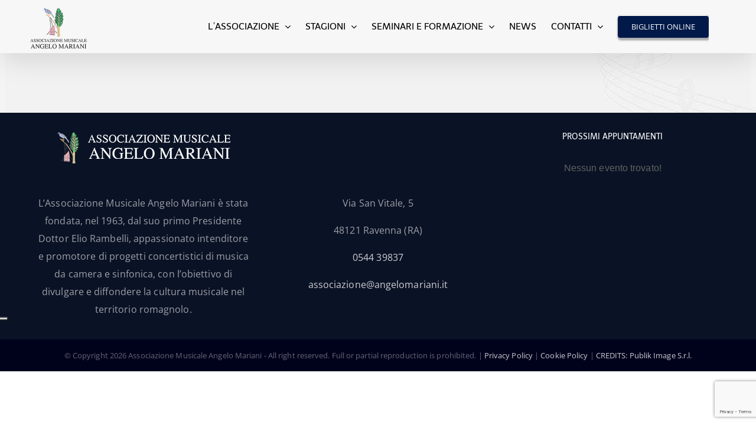

--- FILE ---
content_type: text/html; charset=utf-8
request_url: https://www.google.com/recaptcha/api2/anchor?ar=1&k=6LcN4SYjAAAAACJRHFILFfikHN2fVjSgXoLKDf-g&co=aHR0cHM6Ly9hbmdlbG9tYXJpYW5pLm9yZzo0NDM.&hl=en&v=PoyoqOPhxBO7pBk68S4YbpHZ&size=invisible&anchor-ms=20000&execute-ms=30000&cb=8pdstjh41kii
body_size: 49654
content:
<!DOCTYPE HTML><html dir="ltr" lang="en"><head><meta http-equiv="Content-Type" content="text/html; charset=UTF-8">
<meta http-equiv="X-UA-Compatible" content="IE=edge">
<title>reCAPTCHA</title>
<style type="text/css">
/* cyrillic-ext */
@font-face {
  font-family: 'Roboto';
  font-style: normal;
  font-weight: 400;
  font-stretch: 100%;
  src: url(//fonts.gstatic.com/s/roboto/v48/KFO7CnqEu92Fr1ME7kSn66aGLdTylUAMa3GUBHMdazTgWw.woff2) format('woff2');
  unicode-range: U+0460-052F, U+1C80-1C8A, U+20B4, U+2DE0-2DFF, U+A640-A69F, U+FE2E-FE2F;
}
/* cyrillic */
@font-face {
  font-family: 'Roboto';
  font-style: normal;
  font-weight: 400;
  font-stretch: 100%;
  src: url(//fonts.gstatic.com/s/roboto/v48/KFO7CnqEu92Fr1ME7kSn66aGLdTylUAMa3iUBHMdazTgWw.woff2) format('woff2');
  unicode-range: U+0301, U+0400-045F, U+0490-0491, U+04B0-04B1, U+2116;
}
/* greek-ext */
@font-face {
  font-family: 'Roboto';
  font-style: normal;
  font-weight: 400;
  font-stretch: 100%;
  src: url(//fonts.gstatic.com/s/roboto/v48/KFO7CnqEu92Fr1ME7kSn66aGLdTylUAMa3CUBHMdazTgWw.woff2) format('woff2');
  unicode-range: U+1F00-1FFF;
}
/* greek */
@font-face {
  font-family: 'Roboto';
  font-style: normal;
  font-weight: 400;
  font-stretch: 100%;
  src: url(//fonts.gstatic.com/s/roboto/v48/KFO7CnqEu92Fr1ME7kSn66aGLdTylUAMa3-UBHMdazTgWw.woff2) format('woff2');
  unicode-range: U+0370-0377, U+037A-037F, U+0384-038A, U+038C, U+038E-03A1, U+03A3-03FF;
}
/* math */
@font-face {
  font-family: 'Roboto';
  font-style: normal;
  font-weight: 400;
  font-stretch: 100%;
  src: url(//fonts.gstatic.com/s/roboto/v48/KFO7CnqEu92Fr1ME7kSn66aGLdTylUAMawCUBHMdazTgWw.woff2) format('woff2');
  unicode-range: U+0302-0303, U+0305, U+0307-0308, U+0310, U+0312, U+0315, U+031A, U+0326-0327, U+032C, U+032F-0330, U+0332-0333, U+0338, U+033A, U+0346, U+034D, U+0391-03A1, U+03A3-03A9, U+03B1-03C9, U+03D1, U+03D5-03D6, U+03F0-03F1, U+03F4-03F5, U+2016-2017, U+2034-2038, U+203C, U+2040, U+2043, U+2047, U+2050, U+2057, U+205F, U+2070-2071, U+2074-208E, U+2090-209C, U+20D0-20DC, U+20E1, U+20E5-20EF, U+2100-2112, U+2114-2115, U+2117-2121, U+2123-214F, U+2190, U+2192, U+2194-21AE, U+21B0-21E5, U+21F1-21F2, U+21F4-2211, U+2213-2214, U+2216-22FF, U+2308-230B, U+2310, U+2319, U+231C-2321, U+2336-237A, U+237C, U+2395, U+239B-23B7, U+23D0, U+23DC-23E1, U+2474-2475, U+25AF, U+25B3, U+25B7, U+25BD, U+25C1, U+25CA, U+25CC, U+25FB, U+266D-266F, U+27C0-27FF, U+2900-2AFF, U+2B0E-2B11, U+2B30-2B4C, U+2BFE, U+3030, U+FF5B, U+FF5D, U+1D400-1D7FF, U+1EE00-1EEFF;
}
/* symbols */
@font-face {
  font-family: 'Roboto';
  font-style: normal;
  font-weight: 400;
  font-stretch: 100%;
  src: url(//fonts.gstatic.com/s/roboto/v48/KFO7CnqEu92Fr1ME7kSn66aGLdTylUAMaxKUBHMdazTgWw.woff2) format('woff2');
  unicode-range: U+0001-000C, U+000E-001F, U+007F-009F, U+20DD-20E0, U+20E2-20E4, U+2150-218F, U+2190, U+2192, U+2194-2199, U+21AF, U+21E6-21F0, U+21F3, U+2218-2219, U+2299, U+22C4-22C6, U+2300-243F, U+2440-244A, U+2460-24FF, U+25A0-27BF, U+2800-28FF, U+2921-2922, U+2981, U+29BF, U+29EB, U+2B00-2BFF, U+4DC0-4DFF, U+FFF9-FFFB, U+10140-1018E, U+10190-1019C, U+101A0, U+101D0-101FD, U+102E0-102FB, U+10E60-10E7E, U+1D2C0-1D2D3, U+1D2E0-1D37F, U+1F000-1F0FF, U+1F100-1F1AD, U+1F1E6-1F1FF, U+1F30D-1F30F, U+1F315, U+1F31C, U+1F31E, U+1F320-1F32C, U+1F336, U+1F378, U+1F37D, U+1F382, U+1F393-1F39F, U+1F3A7-1F3A8, U+1F3AC-1F3AF, U+1F3C2, U+1F3C4-1F3C6, U+1F3CA-1F3CE, U+1F3D4-1F3E0, U+1F3ED, U+1F3F1-1F3F3, U+1F3F5-1F3F7, U+1F408, U+1F415, U+1F41F, U+1F426, U+1F43F, U+1F441-1F442, U+1F444, U+1F446-1F449, U+1F44C-1F44E, U+1F453, U+1F46A, U+1F47D, U+1F4A3, U+1F4B0, U+1F4B3, U+1F4B9, U+1F4BB, U+1F4BF, U+1F4C8-1F4CB, U+1F4D6, U+1F4DA, U+1F4DF, U+1F4E3-1F4E6, U+1F4EA-1F4ED, U+1F4F7, U+1F4F9-1F4FB, U+1F4FD-1F4FE, U+1F503, U+1F507-1F50B, U+1F50D, U+1F512-1F513, U+1F53E-1F54A, U+1F54F-1F5FA, U+1F610, U+1F650-1F67F, U+1F687, U+1F68D, U+1F691, U+1F694, U+1F698, U+1F6AD, U+1F6B2, U+1F6B9-1F6BA, U+1F6BC, U+1F6C6-1F6CF, U+1F6D3-1F6D7, U+1F6E0-1F6EA, U+1F6F0-1F6F3, U+1F6F7-1F6FC, U+1F700-1F7FF, U+1F800-1F80B, U+1F810-1F847, U+1F850-1F859, U+1F860-1F887, U+1F890-1F8AD, U+1F8B0-1F8BB, U+1F8C0-1F8C1, U+1F900-1F90B, U+1F93B, U+1F946, U+1F984, U+1F996, U+1F9E9, U+1FA00-1FA6F, U+1FA70-1FA7C, U+1FA80-1FA89, U+1FA8F-1FAC6, U+1FACE-1FADC, U+1FADF-1FAE9, U+1FAF0-1FAF8, U+1FB00-1FBFF;
}
/* vietnamese */
@font-face {
  font-family: 'Roboto';
  font-style: normal;
  font-weight: 400;
  font-stretch: 100%;
  src: url(//fonts.gstatic.com/s/roboto/v48/KFO7CnqEu92Fr1ME7kSn66aGLdTylUAMa3OUBHMdazTgWw.woff2) format('woff2');
  unicode-range: U+0102-0103, U+0110-0111, U+0128-0129, U+0168-0169, U+01A0-01A1, U+01AF-01B0, U+0300-0301, U+0303-0304, U+0308-0309, U+0323, U+0329, U+1EA0-1EF9, U+20AB;
}
/* latin-ext */
@font-face {
  font-family: 'Roboto';
  font-style: normal;
  font-weight: 400;
  font-stretch: 100%;
  src: url(//fonts.gstatic.com/s/roboto/v48/KFO7CnqEu92Fr1ME7kSn66aGLdTylUAMa3KUBHMdazTgWw.woff2) format('woff2');
  unicode-range: U+0100-02BA, U+02BD-02C5, U+02C7-02CC, U+02CE-02D7, U+02DD-02FF, U+0304, U+0308, U+0329, U+1D00-1DBF, U+1E00-1E9F, U+1EF2-1EFF, U+2020, U+20A0-20AB, U+20AD-20C0, U+2113, U+2C60-2C7F, U+A720-A7FF;
}
/* latin */
@font-face {
  font-family: 'Roboto';
  font-style: normal;
  font-weight: 400;
  font-stretch: 100%;
  src: url(//fonts.gstatic.com/s/roboto/v48/KFO7CnqEu92Fr1ME7kSn66aGLdTylUAMa3yUBHMdazQ.woff2) format('woff2');
  unicode-range: U+0000-00FF, U+0131, U+0152-0153, U+02BB-02BC, U+02C6, U+02DA, U+02DC, U+0304, U+0308, U+0329, U+2000-206F, U+20AC, U+2122, U+2191, U+2193, U+2212, U+2215, U+FEFF, U+FFFD;
}
/* cyrillic-ext */
@font-face {
  font-family: 'Roboto';
  font-style: normal;
  font-weight: 500;
  font-stretch: 100%;
  src: url(//fonts.gstatic.com/s/roboto/v48/KFO7CnqEu92Fr1ME7kSn66aGLdTylUAMa3GUBHMdazTgWw.woff2) format('woff2');
  unicode-range: U+0460-052F, U+1C80-1C8A, U+20B4, U+2DE0-2DFF, U+A640-A69F, U+FE2E-FE2F;
}
/* cyrillic */
@font-face {
  font-family: 'Roboto';
  font-style: normal;
  font-weight: 500;
  font-stretch: 100%;
  src: url(//fonts.gstatic.com/s/roboto/v48/KFO7CnqEu92Fr1ME7kSn66aGLdTylUAMa3iUBHMdazTgWw.woff2) format('woff2');
  unicode-range: U+0301, U+0400-045F, U+0490-0491, U+04B0-04B1, U+2116;
}
/* greek-ext */
@font-face {
  font-family: 'Roboto';
  font-style: normal;
  font-weight: 500;
  font-stretch: 100%;
  src: url(//fonts.gstatic.com/s/roboto/v48/KFO7CnqEu92Fr1ME7kSn66aGLdTylUAMa3CUBHMdazTgWw.woff2) format('woff2');
  unicode-range: U+1F00-1FFF;
}
/* greek */
@font-face {
  font-family: 'Roboto';
  font-style: normal;
  font-weight: 500;
  font-stretch: 100%;
  src: url(//fonts.gstatic.com/s/roboto/v48/KFO7CnqEu92Fr1ME7kSn66aGLdTylUAMa3-UBHMdazTgWw.woff2) format('woff2');
  unicode-range: U+0370-0377, U+037A-037F, U+0384-038A, U+038C, U+038E-03A1, U+03A3-03FF;
}
/* math */
@font-face {
  font-family: 'Roboto';
  font-style: normal;
  font-weight: 500;
  font-stretch: 100%;
  src: url(//fonts.gstatic.com/s/roboto/v48/KFO7CnqEu92Fr1ME7kSn66aGLdTylUAMawCUBHMdazTgWw.woff2) format('woff2');
  unicode-range: U+0302-0303, U+0305, U+0307-0308, U+0310, U+0312, U+0315, U+031A, U+0326-0327, U+032C, U+032F-0330, U+0332-0333, U+0338, U+033A, U+0346, U+034D, U+0391-03A1, U+03A3-03A9, U+03B1-03C9, U+03D1, U+03D5-03D6, U+03F0-03F1, U+03F4-03F5, U+2016-2017, U+2034-2038, U+203C, U+2040, U+2043, U+2047, U+2050, U+2057, U+205F, U+2070-2071, U+2074-208E, U+2090-209C, U+20D0-20DC, U+20E1, U+20E5-20EF, U+2100-2112, U+2114-2115, U+2117-2121, U+2123-214F, U+2190, U+2192, U+2194-21AE, U+21B0-21E5, U+21F1-21F2, U+21F4-2211, U+2213-2214, U+2216-22FF, U+2308-230B, U+2310, U+2319, U+231C-2321, U+2336-237A, U+237C, U+2395, U+239B-23B7, U+23D0, U+23DC-23E1, U+2474-2475, U+25AF, U+25B3, U+25B7, U+25BD, U+25C1, U+25CA, U+25CC, U+25FB, U+266D-266F, U+27C0-27FF, U+2900-2AFF, U+2B0E-2B11, U+2B30-2B4C, U+2BFE, U+3030, U+FF5B, U+FF5D, U+1D400-1D7FF, U+1EE00-1EEFF;
}
/* symbols */
@font-face {
  font-family: 'Roboto';
  font-style: normal;
  font-weight: 500;
  font-stretch: 100%;
  src: url(//fonts.gstatic.com/s/roboto/v48/KFO7CnqEu92Fr1ME7kSn66aGLdTylUAMaxKUBHMdazTgWw.woff2) format('woff2');
  unicode-range: U+0001-000C, U+000E-001F, U+007F-009F, U+20DD-20E0, U+20E2-20E4, U+2150-218F, U+2190, U+2192, U+2194-2199, U+21AF, U+21E6-21F0, U+21F3, U+2218-2219, U+2299, U+22C4-22C6, U+2300-243F, U+2440-244A, U+2460-24FF, U+25A0-27BF, U+2800-28FF, U+2921-2922, U+2981, U+29BF, U+29EB, U+2B00-2BFF, U+4DC0-4DFF, U+FFF9-FFFB, U+10140-1018E, U+10190-1019C, U+101A0, U+101D0-101FD, U+102E0-102FB, U+10E60-10E7E, U+1D2C0-1D2D3, U+1D2E0-1D37F, U+1F000-1F0FF, U+1F100-1F1AD, U+1F1E6-1F1FF, U+1F30D-1F30F, U+1F315, U+1F31C, U+1F31E, U+1F320-1F32C, U+1F336, U+1F378, U+1F37D, U+1F382, U+1F393-1F39F, U+1F3A7-1F3A8, U+1F3AC-1F3AF, U+1F3C2, U+1F3C4-1F3C6, U+1F3CA-1F3CE, U+1F3D4-1F3E0, U+1F3ED, U+1F3F1-1F3F3, U+1F3F5-1F3F7, U+1F408, U+1F415, U+1F41F, U+1F426, U+1F43F, U+1F441-1F442, U+1F444, U+1F446-1F449, U+1F44C-1F44E, U+1F453, U+1F46A, U+1F47D, U+1F4A3, U+1F4B0, U+1F4B3, U+1F4B9, U+1F4BB, U+1F4BF, U+1F4C8-1F4CB, U+1F4D6, U+1F4DA, U+1F4DF, U+1F4E3-1F4E6, U+1F4EA-1F4ED, U+1F4F7, U+1F4F9-1F4FB, U+1F4FD-1F4FE, U+1F503, U+1F507-1F50B, U+1F50D, U+1F512-1F513, U+1F53E-1F54A, U+1F54F-1F5FA, U+1F610, U+1F650-1F67F, U+1F687, U+1F68D, U+1F691, U+1F694, U+1F698, U+1F6AD, U+1F6B2, U+1F6B9-1F6BA, U+1F6BC, U+1F6C6-1F6CF, U+1F6D3-1F6D7, U+1F6E0-1F6EA, U+1F6F0-1F6F3, U+1F6F7-1F6FC, U+1F700-1F7FF, U+1F800-1F80B, U+1F810-1F847, U+1F850-1F859, U+1F860-1F887, U+1F890-1F8AD, U+1F8B0-1F8BB, U+1F8C0-1F8C1, U+1F900-1F90B, U+1F93B, U+1F946, U+1F984, U+1F996, U+1F9E9, U+1FA00-1FA6F, U+1FA70-1FA7C, U+1FA80-1FA89, U+1FA8F-1FAC6, U+1FACE-1FADC, U+1FADF-1FAE9, U+1FAF0-1FAF8, U+1FB00-1FBFF;
}
/* vietnamese */
@font-face {
  font-family: 'Roboto';
  font-style: normal;
  font-weight: 500;
  font-stretch: 100%;
  src: url(//fonts.gstatic.com/s/roboto/v48/KFO7CnqEu92Fr1ME7kSn66aGLdTylUAMa3OUBHMdazTgWw.woff2) format('woff2');
  unicode-range: U+0102-0103, U+0110-0111, U+0128-0129, U+0168-0169, U+01A0-01A1, U+01AF-01B0, U+0300-0301, U+0303-0304, U+0308-0309, U+0323, U+0329, U+1EA0-1EF9, U+20AB;
}
/* latin-ext */
@font-face {
  font-family: 'Roboto';
  font-style: normal;
  font-weight: 500;
  font-stretch: 100%;
  src: url(//fonts.gstatic.com/s/roboto/v48/KFO7CnqEu92Fr1ME7kSn66aGLdTylUAMa3KUBHMdazTgWw.woff2) format('woff2');
  unicode-range: U+0100-02BA, U+02BD-02C5, U+02C7-02CC, U+02CE-02D7, U+02DD-02FF, U+0304, U+0308, U+0329, U+1D00-1DBF, U+1E00-1E9F, U+1EF2-1EFF, U+2020, U+20A0-20AB, U+20AD-20C0, U+2113, U+2C60-2C7F, U+A720-A7FF;
}
/* latin */
@font-face {
  font-family: 'Roboto';
  font-style: normal;
  font-weight: 500;
  font-stretch: 100%;
  src: url(//fonts.gstatic.com/s/roboto/v48/KFO7CnqEu92Fr1ME7kSn66aGLdTylUAMa3yUBHMdazQ.woff2) format('woff2');
  unicode-range: U+0000-00FF, U+0131, U+0152-0153, U+02BB-02BC, U+02C6, U+02DA, U+02DC, U+0304, U+0308, U+0329, U+2000-206F, U+20AC, U+2122, U+2191, U+2193, U+2212, U+2215, U+FEFF, U+FFFD;
}
/* cyrillic-ext */
@font-face {
  font-family: 'Roboto';
  font-style: normal;
  font-weight: 900;
  font-stretch: 100%;
  src: url(//fonts.gstatic.com/s/roboto/v48/KFO7CnqEu92Fr1ME7kSn66aGLdTylUAMa3GUBHMdazTgWw.woff2) format('woff2');
  unicode-range: U+0460-052F, U+1C80-1C8A, U+20B4, U+2DE0-2DFF, U+A640-A69F, U+FE2E-FE2F;
}
/* cyrillic */
@font-face {
  font-family: 'Roboto';
  font-style: normal;
  font-weight: 900;
  font-stretch: 100%;
  src: url(//fonts.gstatic.com/s/roboto/v48/KFO7CnqEu92Fr1ME7kSn66aGLdTylUAMa3iUBHMdazTgWw.woff2) format('woff2');
  unicode-range: U+0301, U+0400-045F, U+0490-0491, U+04B0-04B1, U+2116;
}
/* greek-ext */
@font-face {
  font-family: 'Roboto';
  font-style: normal;
  font-weight: 900;
  font-stretch: 100%;
  src: url(//fonts.gstatic.com/s/roboto/v48/KFO7CnqEu92Fr1ME7kSn66aGLdTylUAMa3CUBHMdazTgWw.woff2) format('woff2');
  unicode-range: U+1F00-1FFF;
}
/* greek */
@font-face {
  font-family: 'Roboto';
  font-style: normal;
  font-weight: 900;
  font-stretch: 100%;
  src: url(//fonts.gstatic.com/s/roboto/v48/KFO7CnqEu92Fr1ME7kSn66aGLdTylUAMa3-UBHMdazTgWw.woff2) format('woff2');
  unicode-range: U+0370-0377, U+037A-037F, U+0384-038A, U+038C, U+038E-03A1, U+03A3-03FF;
}
/* math */
@font-face {
  font-family: 'Roboto';
  font-style: normal;
  font-weight: 900;
  font-stretch: 100%;
  src: url(//fonts.gstatic.com/s/roboto/v48/KFO7CnqEu92Fr1ME7kSn66aGLdTylUAMawCUBHMdazTgWw.woff2) format('woff2');
  unicode-range: U+0302-0303, U+0305, U+0307-0308, U+0310, U+0312, U+0315, U+031A, U+0326-0327, U+032C, U+032F-0330, U+0332-0333, U+0338, U+033A, U+0346, U+034D, U+0391-03A1, U+03A3-03A9, U+03B1-03C9, U+03D1, U+03D5-03D6, U+03F0-03F1, U+03F4-03F5, U+2016-2017, U+2034-2038, U+203C, U+2040, U+2043, U+2047, U+2050, U+2057, U+205F, U+2070-2071, U+2074-208E, U+2090-209C, U+20D0-20DC, U+20E1, U+20E5-20EF, U+2100-2112, U+2114-2115, U+2117-2121, U+2123-214F, U+2190, U+2192, U+2194-21AE, U+21B0-21E5, U+21F1-21F2, U+21F4-2211, U+2213-2214, U+2216-22FF, U+2308-230B, U+2310, U+2319, U+231C-2321, U+2336-237A, U+237C, U+2395, U+239B-23B7, U+23D0, U+23DC-23E1, U+2474-2475, U+25AF, U+25B3, U+25B7, U+25BD, U+25C1, U+25CA, U+25CC, U+25FB, U+266D-266F, U+27C0-27FF, U+2900-2AFF, U+2B0E-2B11, U+2B30-2B4C, U+2BFE, U+3030, U+FF5B, U+FF5D, U+1D400-1D7FF, U+1EE00-1EEFF;
}
/* symbols */
@font-face {
  font-family: 'Roboto';
  font-style: normal;
  font-weight: 900;
  font-stretch: 100%;
  src: url(//fonts.gstatic.com/s/roboto/v48/KFO7CnqEu92Fr1ME7kSn66aGLdTylUAMaxKUBHMdazTgWw.woff2) format('woff2');
  unicode-range: U+0001-000C, U+000E-001F, U+007F-009F, U+20DD-20E0, U+20E2-20E4, U+2150-218F, U+2190, U+2192, U+2194-2199, U+21AF, U+21E6-21F0, U+21F3, U+2218-2219, U+2299, U+22C4-22C6, U+2300-243F, U+2440-244A, U+2460-24FF, U+25A0-27BF, U+2800-28FF, U+2921-2922, U+2981, U+29BF, U+29EB, U+2B00-2BFF, U+4DC0-4DFF, U+FFF9-FFFB, U+10140-1018E, U+10190-1019C, U+101A0, U+101D0-101FD, U+102E0-102FB, U+10E60-10E7E, U+1D2C0-1D2D3, U+1D2E0-1D37F, U+1F000-1F0FF, U+1F100-1F1AD, U+1F1E6-1F1FF, U+1F30D-1F30F, U+1F315, U+1F31C, U+1F31E, U+1F320-1F32C, U+1F336, U+1F378, U+1F37D, U+1F382, U+1F393-1F39F, U+1F3A7-1F3A8, U+1F3AC-1F3AF, U+1F3C2, U+1F3C4-1F3C6, U+1F3CA-1F3CE, U+1F3D4-1F3E0, U+1F3ED, U+1F3F1-1F3F3, U+1F3F5-1F3F7, U+1F408, U+1F415, U+1F41F, U+1F426, U+1F43F, U+1F441-1F442, U+1F444, U+1F446-1F449, U+1F44C-1F44E, U+1F453, U+1F46A, U+1F47D, U+1F4A3, U+1F4B0, U+1F4B3, U+1F4B9, U+1F4BB, U+1F4BF, U+1F4C8-1F4CB, U+1F4D6, U+1F4DA, U+1F4DF, U+1F4E3-1F4E6, U+1F4EA-1F4ED, U+1F4F7, U+1F4F9-1F4FB, U+1F4FD-1F4FE, U+1F503, U+1F507-1F50B, U+1F50D, U+1F512-1F513, U+1F53E-1F54A, U+1F54F-1F5FA, U+1F610, U+1F650-1F67F, U+1F687, U+1F68D, U+1F691, U+1F694, U+1F698, U+1F6AD, U+1F6B2, U+1F6B9-1F6BA, U+1F6BC, U+1F6C6-1F6CF, U+1F6D3-1F6D7, U+1F6E0-1F6EA, U+1F6F0-1F6F3, U+1F6F7-1F6FC, U+1F700-1F7FF, U+1F800-1F80B, U+1F810-1F847, U+1F850-1F859, U+1F860-1F887, U+1F890-1F8AD, U+1F8B0-1F8BB, U+1F8C0-1F8C1, U+1F900-1F90B, U+1F93B, U+1F946, U+1F984, U+1F996, U+1F9E9, U+1FA00-1FA6F, U+1FA70-1FA7C, U+1FA80-1FA89, U+1FA8F-1FAC6, U+1FACE-1FADC, U+1FADF-1FAE9, U+1FAF0-1FAF8, U+1FB00-1FBFF;
}
/* vietnamese */
@font-face {
  font-family: 'Roboto';
  font-style: normal;
  font-weight: 900;
  font-stretch: 100%;
  src: url(//fonts.gstatic.com/s/roboto/v48/KFO7CnqEu92Fr1ME7kSn66aGLdTylUAMa3OUBHMdazTgWw.woff2) format('woff2');
  unicode-range: U+0102-0103, U+0110-0111, U+0128-0129, U+0168-0169, U+01A0-01A1, U+01AF-01B0, U+0300-0301, U+0303-0304, U+0308-0309, U+0323, U+0329, U+1EA0-1EF9, U+20AB;
}
/* latin-ext */
@font-face {
  font-family: 'Roboto';
  font-style: normal;
  font-weight: 900;
  font-stretch: 100%;
  src: url(//fonts.gstatic.com/s/roboto/v48/KFO7CnqEu92Fr1ME7kSn66aGLdTylUAMa3KUBHMdazTgWw.woff2) format('woff2');
  unicode-range: U+0100-02BA, U+02BD-02C5, U+02C7-02CC, U+02CE-02D7, U+02DD-02FF, U+0304, U+0308, U+0329, U+1D00-1DBF, U+1E00-1E9F, U+1EF2-1EFF, U+2020, U+20A0-20AB, U+20AD-20C0, U+2113, U+2C60-2C7F, U+A720-A7FF;
}
/* latin */
@font-face {
  font-family: 'Roboto';
  font-style: normal;
  font-weight: 900;
  font-stretch: 100%;
  src: url(//fonts.gstatic.com/s/roboto/v48/KFO7CnqEu92Fr1ME7kSn66aGLdTylUAMa3yUBHMdazQ.woff2) format('woff2');
  unicode-range: U+0000-00FF, U+0131, U+0152-0153, U+02BB-02BC, U+02C6, U+02DA, U+02DC, U+0304, U+0308, U+0329, U+2000-206F, U+20AC, U+2122, U+2191, U+2193, U+2212, U+2215, U+FEFF, U+FFFD;
}

</style>
<link rel="stylesheet" type="text/css" href="https://www.gstatic.com/recaptcha/releases/PoyoqOPhxBO7pBk68S4YbpHZ/styles__ltr.css">
<script nonce="WF5tRLw46NG0pxssrjsc8Q" type="text/javascript">window['__recaptcha_api'] = 'https://www.google.com/recaptcha/api2/';</script>
<script type="text/javascript" src="https://www.gstatic.com/recaptcha/releases/PoyoqOPhxBO7pBk68S4YbpHZ/recaptcha__en.js" nonce="WF5tRLw46NG0pxssrjsc8Q">
      
    </script></head>
<body><div id="rc-anchor-alert" class="rc-anchor-alert"></div>
<input type="hidden" id="recaptcha-token" value="[base64]">
<script type="text/javascript" nonce="WF5tRLw46NG0pxssrjsc8Q">
      recaptcha.anchor.Main.init("[\x22ainput\x22,[\x22bgdata\x22,\x22\x22,\[base64]/[base64]/[base64]/[base64]/cjw8ejpyPj4+eil9Y2F0Y2gobCl7dGhyb3cgbDt9fSxIPWZ1bmN0aW9uKHcsdCx6KXtpZih3PT0xOTR8fHc9PTIwOCl0LnZbd10/dC52W3ddLmNvbmNhdCh6KTp0LnZbd109b2Yoeix0KTtlbHNle2lmKHQuYkImJnchPTMxNylyZXR1cm47dz09NjZ8fHc9PTEyMnx8dz09NDcwfHx3PT00NHx8dz09NDE2fHx3PT0zOTd8fHc9PTQyMXx8dz09Njh8fHc9PTcwfHx3PT0xODQ/[base64]/[base64]/[base64]/bmV3IGRbVl0oSlswXSk6cD09Mj9uZXcgZFtWXShKWzBdLEpbMV0pOnA9PTM/bmV3IGRbVl0oSlswXSxKWzFdLEpbMl0pOnA9PTQ/[base64]/[base64]/[base64]/[base64]\x22,\[base64]\\u003d\\u003d\x22,\x22wokRYMKFZMKbc3AKw71kw5oDfEM4BcOFQTfDmxnCssO5aybCkT/DpmQaHcOQwpXCm8OXw7Znw7wfw61KQcOgX8KiV8Kuwq8QZMKTwr4rLwnClMKXdMKbwqTCp8OcPMKAGD3ComNKw5pgbQXCmiI3DsKcwq/DgmPDjD9DL8OpVmrCkjTClsOQUcOgwqbDp3k1EMOYEsK5wqwGwqPDpHjDmDEnw6PDsMKETsOrIcO/w4hqw41KasOWPxI+w58EJADDiMKHw4VIEcO5wpDDg057LMO1wr3Ds8O/w6TDiloMSMKfOMKswrUyN2QLw5MiwqrDlMKmwpciSy3Cuz3DksKIw4dfwqpSwq3CvD5YI8OZfBtJw5XDkVrDq8OLw7NCwoLCtsOyLHJ1esOMwojDqMKpM8Ojw797w4giw6NdOcOQw6/CnsOfw6jCnMOwwqkRNsOxP1rCsjRkwpsow7pEIMKqNCh2NhTCvMKtYx5bOHFgwqA7wrjCuDfCoGx+wqIFCcOPSsOTwo1RQ8OvAHkXwr/CssKzeMOFwqHDum14HcKWw6LCt8OgQCbDmMOOQMOQw5zDuMKoKMO+RMOCworDoWMfw4I6wo3Dvm9NUMKBRxN6w6zCuhPCp8OXdcOZacO/w5/Cu8OFVMKnwpTDksO3woFwaFMFwqPCvsKrw6R0cMOGecKdwpdHdMKIwpVKw6rChMOEY8Odw5PDrsKjAkHDvh/DtcKow7bCrcKlUn9gOsOnYsO7wqYZwrAgBXk6FDpJwrLCl1vCmcKdYQHDuW/ChEMRSmXDtBAhG8KSXcOLAG3Ci0XDoMKowoVRwqMDIzDCpsK9w7sdHHTCgQzDqHpcOsOvw5XDqD5fw7fCpMOeJFANw5XCrMO1ckPCvGIww7tAe8KxSMKDw4LDk03Dr8KiwofCtcKhwrJQcMOQwp7Cjj0ow4nDqMOzYifCkjwrEC/CgkDDucO4w490IR7DonDDuMOmwooFwo7DslbDkywkwoXCui7CkMOMAVIeMnXCkwDDicOmwrfCl8Kzc3jCjGfDmsOobsOaw5nCkhVmw5EdBMKYcQdMW8O+w5gewr/DkW9lQsKVDjZ8w5vDvsKpwr/[base64]/Du8Omw4fDun3DtTdqw4tKNcKPwrjCpMKRbMKFw63Du8OyBDYgw6/DkcOpF8KndsKawqwDQcOnBMKew5hAbcKWViBBwpbCusOVFD9BMsO0wqHDki19aBrChcOTNMOiYXsnc1DDo8KRGjNkaGsgCsKmdXXDrsOkfsK7NMOxwpDCiMOwRS/DsHNJwqDDgMOBwp3CpcOhbxfDnU/Dl8OrwrImMCPCjMOawq3CqMKxOcKmwoAMFXjCjlNsNj/Dm8OcITfDiGPDuFRwwoB1dxfCkAwuw7LDjCUUwq/CtsKiw5LCoRXDncORw5FZwrvDmsOQw4IRw6dgwrXDsjfCt8OJJXsFbcKBHlEiAcOiwqnCpMOsw6XCrsKmw6/Cr8KNd0TDncOrwofDi8OAPAlzw7soOCR2E8O6H8OTbMK+wrVzw5VDHygewp/DmAFhwrobw53Chg43wr7CtMOQwo3DuQ1GdgdSUhHChcKcLz1AwrBKZcO/w7BZesOiB8Khw4XDpw/Dt8OVw5XCuh1rwqPDvgjCl8KNUsKew63CvD1fw6lIMMOiw69pLUXCvXsDdMO2wqPDuMONw6TCnjRCwpALDRPDiyTCmEjDnsOnTAsDw47CjsOaw4/Dt8Kcwr3Co8OAKSnCj8K+w7XDn34uwpXCq1XDnsKwJcKaw6DCusKcTwfDh13Ci8KXJsKNwo/[base64]/CjAYoeMOgw57CoW8NE23DqVXClnULw4xiDsKDworCoMKNWXwTw4TCk3vCvhUkw4wnw5zCiV1ARkNBwpnCuMOpNMOfOjfClk/Dk8KnwoHDrV1FVsKcdHPDkALClsOywrs8az/CtcK6YhEeJijDtsKdwqBDw43ClcOow4jCr8KswqvCrDHDhmUNJCR4w6jCpMOXMx/DucK3wqNDwpHDrMOVwq7Cp8OIw47CkcOCwofCh8KjO8O8Y8KRwpLCqURWw5vCsBAaecO4IwUVM8O0w61Dwrxyw6XDhMOPC0Jwwpk8SMO8wpZkw5bChEXCoVjCgVcwwqPChnlKw6t7HXLCnn/[base64]/DlMOefAHCvhcgYMKJw7bCsWXCjUrCsiXCnMKLHcOww7VTAsOmWiU2EMOlw5nDmcKHwoZoe2PDvMOUw7XCm07DkRrDgnMgIMK6YcOdwojDvMOmw4DDtQvDlMKiRMKoKE3DosKGwq14W0XCgQDDgMKrTDN3w7hrw693w51uw6/DpsO8UMOtwrDDpcOzTk8vwrkZwqQrM8OrCTVHwo9VwrHCkcKfeUJyMcOXwrnCrcOpw7PDnQh9W8O3E8KdAgkzbE3Cvnogw7DDk8OJwrHCqcKmw6zDtsOpwqMtwrzDhCwAwpshGQZBZ8KLw6vDln/CtijCn3Jqw7bChMKLFnvCoSRWTFfCr3/ClE4dwqRLw4HDgcOWw5zDik7DhsKmw4rCtcOWw7diLcO2E8OQOAVcDlAVQcK0w6t/w4R/[base64]/TGlmSsKlwpw6YWvCmS7DiHHChcKxD8O7w4YMQMOyPMOYcMONdndmdsOeEHQrOhrDgnjDozxwcMOSw5TDmsOYw5A8KV3Dj1owwo7DmwjCl0cMwp3DmcKDIhfDgk/CtcKiI2jClF/CrsOyPMOzGcKpw77Dh8KfwpMvw7zCqcOWUD/ClD/CjUvCuGFMw4XDkmMbblUXWMKRZsKww4DDo8KFGMOYwp4YMsOtwobDvsKNw6HDsMKVwrXCjWbCrjrCtU9hGHTDsW7CnUrCiMO/[base64]/CicKjw7JfwrnDuTBNwpzDkSoaC8KwK8KywpVhw7Zvw7PCrcOVBVhTw7FRw5DCnmHDggjDnU7Dhj0hw4d5T8KXXG/Dp0QRfGAgWsKWwrrCtkpxw53DgsObw4vDrHVdP30aw5nDrlrDsQY+GCpfQsK/wqRCdcKuw4rDlRpMHMKXwrPCi8KMfsOKQ8OnwoJAQcOAKDoXGcOAw5XChMOawq9cw5c7HGjCnQTCsMKXwqzDi8OAKBNZR38nNWDDmEXCoizDixBGwonDlVfCuBvDg8KowoYnw4UIPVseY8O2w6/ClDAKw5PDvwtAwoXDoFUDw71Vw5dtw5JdwozCnsKafcO/wosFP2lXw4zDnl7CkMK/SCpwwoXCpzFoNsKpHw0+MT9BOsO3wr3DucKJYcK2wqbDgwPCmFjCoDA0wovCvyTCnhrDp8OKTgIowrPDgzjDvyfCkMKKcjMrVsKPw7V/AT7DvsKMw67CqcK6ccOHwp4VMAcwFRzCnyLChsK7KMKSf0HCl21QQsKqwpJyw5tcwqXCosOwwozCgMKEJsOZYA7Dm8KawpfCokBewrQ1eMKrw5N5ZcOTNH7DtA3CvApXFcKXKmTCoMKXw6nCkWrDkHzChcKZZHMDwrbCmyzCoQHCl2NvIMKoG8OEfGTCoMK1wq/DqsK/IR/Cn2URX8OLEsKXwpVyw63DgMOtM8KkwrXCgC7CshjDjUQna8KIUwMpw73Cmy9SX8K8w6XDl3TCqX9PwqFrw747CRPDtUXDnRDDiDHDuWTDlzHCtMO4wqA5w4h4woPDk2xFwqZ8wqTCtHjCvsKOw5DDmsOPe8OzwqZTEjRYwo/Cu8ODw7Qcw4vCtcKxGxvDoRXDj0/CoMO5LcOhw49lw7t4wqFgwp84w4YVw5jDj8KiacOfwrLDg8KhbMKrScK+FMK9CsO+w4bCv3EXw4MVwrgmw4XDriHDuV/CvTLDh0/Dug3ChBIsJ0ITwrTCvRPDuMKPVCgABB3DrsK6bDDDrzfDsBDCpMKJw6TDr8KVMk/[base64]/XsOZw4jCnsOfJAbCpsO6KsK8BcKaw6Yzw4hzwqjCr8OKw7FLwqXDvcKewr4Iw4LDrVPCnQg/woE4wqFRw7DCnToeHsKlwqnDtMOrH3cOTsKUwqxSw7bCvFNgwpTDmcOowrjCtMKRwoDCtsOoNMKHwrgYwpANwqdjw6/CjiwMw4DCgV/Dt0LDkElXL8OywrBcwpojEcOAwqTDlMKwfRbCqA0AcAjCssO0PMKbwqnDmVjCp3ALP8KPw7Nnw5Z6Lyolw7jDg8KSJcO8DMK1wo5VwozDpG/DoMKLChvDuwrChcOuw5tQYDHDgXQfwqILw7dsFk7Dg8K1w4JDFyvCh8KhcnXDh3gsw6PCsGfCsmbDnDkewpnDqBPDpjt9M2Z3w4TCiSDCgsKzKQ5tc8OEAkTChcOEw6jDrQXCpsKmRm8Lw6xNwoJsUijCohLDk8OLw6YEw6nCkzLDlQd/w6PChwZZN04VwqwUwrnDhMOAw4Iuw79ib8OBemABeQxZS0HCu8K1wqYswo87wqrDuMOCHsK7XMKxK07Co03DiMOrYg4nNUxww6cQNW7DmsKSccKawoHDi1bCm8KlwqPDr8KCw4/DrRrDl8O3DU7Dv8Oew7nDjMK9wq3DhMOMOQ7CmVDDhcKXw4DCu8OvGcKiw6fDjkdQCEcZRMOKV0o4McOuHsOPJm5ZwrDCq8O0Q8Klf35jwq/DtFNTwoUiPMOvwrTCuUNyw7o8LMOyw6DCq8O5wo/CrsK/SMKuazRyHBHDpsO9w44UwrFNE24Hw4DCt03DkMK8worCpsKzwo3Cr8Ozwrwod8KAdAHCmg7DtMOSwoZ8NcKDOlDChBnDhsO3w6jDrMKAexfChMKXLQ/Ci1wtB8OiwoPDvsOew78uJFd+N0vDrMK/wrswQMOcCljDmcKkdVnCnsO5w6N/acKEHcKqUMKOOMKZwqlBwo/CoTELwrhhw6rDng4Yw7jCsWAWwoHDrH5gMcObwrNmw53DoFHCgGMewr7DjcODw4bCm8Kkw5gKGH9aRUXCsDRcV8O/TSbDn8KBT3RqQsKawqZCFwk5ZMOCwp7DvwHDnsOWScOeRcOQM8K6w5BSbCcSdwcpaS5lw7/DtHMjFX1Zw493w7A1w5DDjScGc2dGE2HCusKNw6AFUhxBDcKRwrXDpDTCqsO1JFLDgxt2KT9NwoDCnAtywqlmYUXCjMKhwprCoD7CgwPCiQkgw6zDhMK7w6clw5ZOOFbCv8KLw5/Di8K6bcOVAcO8wqpCwotrayzCkcKlwpPCkHMSd2vDrcO/U8Kowqddwp/[base64]/FMKcwr3Dt8O2NGoZw47CjMKPF8OjwrjDuxzClk00XsKJwqvDssOQI8K6wpdFwoYUCSTDtcKaBR4/[base64]/Dgks3JsKcACjCn2fCpx0Dwp3Cl8O9NQRLwprDknfCs8KODcOVwoBKwqAnw4deV8OdP8O/w7HDlMONBAtOw5bDgMOUw44TacOEw67CkATCtsO1w6UUwpDDqcKbwq3Ct8KMw6XDnMOkw7drwo/DlMOhVzs0X8KQw6TDucO0w6dWZAUbw7hhBnPDogvDnsOgwovCncO2bsK2RyjDlGpwwqUtw6lCwqvChzzDpMOZXjDDu2zDjMKmwpfDikDDjlnChsKuwqRIFCzCrEsQwohBwrVYw5RAJsO5CQUQw53CtMKOwrPCqwTDkSTCmF/DlmvClRsiUsOiB0dVfcKBwqLDqio7w7TChD7DqsKOCsKaIUfCisOow6PCvC7Djhgjw4rCpAkJak17w7x0DsO2RcK/[base64]/w4/[base64]/CokvDpw1awpMuQMOhNcKPwo/Cq8KewpLCsHfCgsOTYMK4CMKowq7Dp2RHTR9ec8KzXcKBLsKEwqHCusOzw4Few6F0w4/[base64]/CqcKTHHXDqCHDlMKAwp/CncKFVMKAw6nCpgnCm8Kfw4N1w4IaPRDCnSlAwqMmwqZIOB12woDCs8O2NcOcBAnDgVMyw5jDpsO/[base64]/Dn8O7EnDClCTCjBfDjEnDv3rCh23CnRDDr8KbIMKrZcKBAsK/B0DCu1UawqnCujp1M08RdF/[base64]/RMOuGMKOw4NAwqbCvcKlw7Q5ZCVTw4TDmF5/LQDCgUMqTcKZw7kRwonCghlxwqzCvxvDqcOLwrzDmcOlw6vCv8K7wqZCYsKPAS3DtcKROcOmJsKJwpY/[base64]/DkG7DvsOnwqZZw5MRJsOzw6A4T8KVw5XCncKQwqHCl3jDsMKywoJiwoZqwoYxesOew5ZVwrLCli9rDEbDpsONw5kiPDQSw4PDhA7Cl8O8w5Eqwq7CtjPDhiw/UFfCnQrDpm4Ib3DDvCvDjcKUwrjCuMOWw5MGHsK5QcOxw4/[base64]/DhmchdcOuw4gMw7sYwrYMZxxPCTgjw6vDhzExC8Krwo5Nwo5nwrPCsMKPw5bCpC0JwrkjwqEXZ2dOwqFBwroYwr3DpgpMw7DCqsO7w6B9e8OQAsOjwr8Ww5/Crj7Dq8Oww5bDuMKgwr4HeMK5w6Atf8KHwrHDnsKgw4dhaMKmw7BCwqfCmnDCvcKfwpQSAMKuKiU5wonCqMO9MsKDZ3FTUMOWw5ZLU8K2V8Kxw4kvdCRSUMKmFMKtwp4gDsOzccO5wq9yw7DDti/DnMOOw7rCtHjDvsOPDkDCocKmCcKxG8Olw6TDvAR2CsKSwpvDmMKYGsOtwqYTw5rClwl/w6cYbcKnw5TCk8OzYMOXb0zCpEsfXwdubwfCixHCh8K1QWkcwrnDj3hawpTDlMKiw7TCksOIBEbChivDrg7DrU5RO8OFCSEgwrbDjcOBDcOZRlUAT8O9w4gaw53CmMKZeMK1bn3DghLCg8KKHMOeOMK3w509w4XCkgwARcKqw6wMwrdJwoZZw7l/w7UOwqXDnsKlQm3Djl14bn/CvVbCliYJcxwowrU1w4DCi8OSwqEydMKyJWFbP8OLEMKNWsK5w5lTwpRWd8OOPlgrwrXCkcOYwpPDnjVWV03CvgVeOMK7NXLCiQbCrmbCiMKDIMOew6jCg8OJVcOcdETCk8OHwrl1w7UFZsO1wo7DhzrCrMKHNANSwoI1wq/CkhbDtAjDpCkBwpkTZBrCo8O+wrLDocKQQcORwoXCuSHCiAVzfg/CsxYrN3J+woLCh8KAK8K+w5YNw7nCnybCqcOcHl3ClMOowpbDmGQyw5Ffwo/[base64]/DsMKmw7/DrcOtw6NAwrrDvMO5w5nCjMK8RGR2SsK+wr9iwpbCmHxmJX/DkRFUecKkw7DCq8KEw7RtB8OCFsKMf8K6wrzCrh1FLMOdw5PCr1rDncOWHXwvwrrDiiIuAcO3Y0PCs8K7w7Q6wolDwpDDhhsQwrDDscOww6PDhU1swo3DoMO0HEBgwrnCp8KyfsODwpJLX15gw7kKwoPDlGkmwq/ChTF9ZyDDqQPCgjjDncKpBMO1woUYbibClzfCqgfDgjHDuV0ewoh9wq5Hw73DlS7DmBfCusO0R1bDlnPDkcKcO8KbaR0QTFPDhnQxwrvCrcK7w6bCi8K+wrnDqwnCkWzDgnvDgDjDlcKrbMK9wohswp4jan1bwo/Chlltw40AJgVNw6JvPcKLMhbCj1tRwr8EWMKjecOzwqRCwrzDvcOrJcOscMOvXltrw7TCkMOdQFhEfcOAwqEwwoDCuy/[base64]/wqzDhMOfwplvw5MbwoXDplAZfj3CkMKaRMKuw6hNU8KNZcK2bhDDmsOBG3QKw53CusKWYcKFMGvDkh/CscKpfcK5BMKUBsOtwpZWw7jDj1JVw6QSfsOBw7bCn8OfTQ4Cw67ChcOYcsKWa185wp1PScOOwohXIcKuPMOdwogSw6HCiV4eIMKuF8KBNVvDpsO5d8Ozw67CgyARDHFkRmh2DhAMw4nCiHtZMsKUw4DDmcOwwpDDtcKSPsK/wqTCq8OuwoPDqkhsKsOcTxjClsOzwolTwr/DicOCNMObQh/CgFLDhFRSw4vCscKxw4ZXDVMsEMO5FmvCpsO6wpDDu39KWMOIQCTDpUpfw4fCsMOBak/Dh2Bzw7TCvj3ChRIOK2/CojMhRAoNasOXw4nDoArCiMKIYFVbwq9Bwp/DpEBfRcOePh7Dl3YCw6nCmgocWcKXwoLCmX9XLT3Cl8OEfg8lRBjCoEhYwopVw7IQIUNew7h6AMO8TsO8G24EU117wpHDlMKTZVDDuA4GQQTCo1lSHMO/T8KfwpNidV81w6sLw7DDniXCpMKUw7Nycn/Cn8OfcFzDniEcw6ErFGFnIBxzwpbDm8OFw5XCjMK7w47DqWHDh1oVX8Knwrgvb8OMFUHCjjh4woPClMOMwp7DvsKTwq/DlmjCsinDj8OqwqM5wprCtMO9f2RqSsOdw4jDiiLCiiHCmCTDrMKGLywdAmUFanVow4Qfw5h5wq/CvcKxwqpBwoHDtFrDlGjDlgc3AMKRDSNfVcKGVsKtw5PCosKbdmoCw7rDpcKOwolEw6/[base64]/CiAk7E8O6KsOGaGMUTWoNwr8swqvClMKlbDYqCcKqwqnDhMKZBcO7wp/DisKGGkbDk0VRw6AxLG5Ew712w4bDgcKiIsK5SgQ2WMKawowwZUJxdVTDlsOKw6EDw5fDhBbChSMgX0EmwphqwqbDjMOUwqc/w5bCuQjCtsKkdcObw5DCi8KvTj3DpwPCuMOpwrB2Zw4Xwp8Wwphtw5LClV3CrA12NsKDfCxow7bCsjnCoMOBE8KLNMKsFMKQw53CpMKQw55DTGppw5zCs8Oew4/[base64]/LsKiU1LDpsKKw6MRHcKnejsXPcKwwrptw7nCl3fCqcOIw704NnILw4IeYW9Kw4R7XsO8BE/Dh8KxQUDCtcK4M8KRETXCuwvCq8OUw7TCr8KbFjxbw6lfwplJfUYYGcO2CsKWwovCtMO6P0XDlMONwr4pw5ouw5Z3wrbCm8KnWMO9w6rDgl/DgU7CscKSIsKjIRhIw7fDtcKRwrLClAlKw4nCvMK7w4gYEcOzNcOSIsOTfwd3RMOvw6TCngs9YcOGXkg1RgfCjmnDrcO0FXVsw6XDg3l/woxLOCrDmD1kwojDhgPCsE8cSUBJw6nCnWpSe8OZwqMiwq/DoRglw63Csw51NMOSXMKKKcONCsOfNxrDrS0cw7bCmD7DhHpAbcKqw7gXwrrDmMOXacOyBHfDv8OwMMOTWsKnw6HDrMKBaRZfacKqw5bCg3rDiHoiwoNsQsKswrzDt8KzFQsoT8O3w57CoH0+VMKMw6TCh1/CrcOswopff11rwp7DnX3ClMOnw70qwqDCv8Kjw5PDrGhDWUrCmMKNDsKuwpzCqsOlwo8Aw5PDr8Kab2jDlMOpI0PDhcKxT3LCnyHCs8OwRxrCiWnDncKiw4tUL8OJf8OeH8KWR0fDjMOuTsK9KcKvccOkw6/DtcKLBUhTw4vDjMOdJ27DtcOfRMO1C8ONwppcw4F/KMKEw6HDgcOORsKoLRPCrVbCi8OuwrQPw59Pw5Zvw5rCrVDDrUjCrxLCgAvDr8KCeMOswqHCjsOIwq3DgcORw6vDiEMkMsOFJ3HDtSIxw4nCmlt7w4NUBQ/CsS/[base64]/OsKrIRfCj0jDgsKAwrsWF3zCvjjCu8Kia8OsbcOWKMOQw6sECMKBfxABGDLDun/CgcKLw7VGTUPDrh80Zgp6DjM1a8K4wr/Cv8OceMOSZnwbKkHCqsONasOHAcKBwpwYWcOvwqF4G8K7wrlsPR0/E3YGcn0UTsOzHW7CtE3CiS4Sw4R1wqnCk8KgBghuw7hMZsKZwpzCocKgw4PCksOjw7/[base64]/CmcOQwrp2H8O1wqMWLsK7AHrClMO2KFnDowrCtXHDiwzDrMKcw4M/[base64]/CuCFNT8KsZAbDgGILAHJ7NMOiLW8hXA/DpxjDtkXDkcKTw7rDu8OafMOFOVnDhMKBRFZ8MsKZw753OQfDmSZESMKSw5/CjcKmR8KKwpnCilbDpMOrw7o8wq/DuCbDp8Oww4lkwp8NwoPDmcKZTMKJwo5Xw7XDk0zDjBB5w6LDsSjClgnCscO1IMO1VMOzKn07wqMXw5srwpTDqVFgahMEwodTNsK7AjEYwr3CkT0aAhvCmcOCTsO/wrNvw67Co8OGVcOFw6bDnsOJajXDv8ORUMO2w77Cqy5xwp0yw4jDvcKyYkxXwq/[base64]/Dq8KGw61GdsKvFTg8woRhw5/Cr8K7eCAkOSUHw7V8wqIGwp3CqGnCqsKLw5EvJsKYwoLChE3CsgbDusKVZTfDtRg6ChbDg8KAYTUkIyfDkMOESjFHT8Ohw5ZqGcOiw5LCsRjDs2lNw7w4H15/[base64]/w4vDvgLCjj48w4TCpSjDvMOyK8OqV8KDwqnDoD/CkcOKKsO2fHJDwpbDj3TCncKCwp/DtMKgfcOvwqHDryJEPcOZw6nDm8KcX8O5w53CrcOJMcORwrNgw7xiRA41ZcOWMMKRwpNawpEawqE9RE1Wez7DrhPCpsKOwpogwrQ9w5/[base64]/DrDZUfD0YeMKyYsKGw7vDicOvw48BCMONwpnDvcOEwrI0LkQuT8K+w4twBcKVCwzCoFfDh3csXcO+w6jDgVYUTWYZwqbDhncVwrvDnFEdTGIZIMOCBHZTwrHDtj3CrsKdJMKWw5HCtDpUwpxyJUcHAXjCrcOsw7pwwovDpcOaEVRNU8KhaCHCkm/DgcK9QUZcNEbChcKmBwxpWhVVw787w5/DryfDtsO0LcOSRFXDk8OpNRXDi8KmRTQRw5fCmXLDjsOaw5LDpMKBwo9xw5rDrsOXdSvCgk7ClEgbwps4wrzCoDFCw6vCuT7Csj1fw4rDsAhGMcKCw5TCv3nDhwZ4wpAZw7rCjMKOw7BBG1FIAcKOX8K8IMOKw6BBw7/CtsOsw4ZeAFwWTsOOWRMZY1YKwrLDrSzCuhlDQB4Yw6jDnB1/w6HDjFVIw6zCgyzDncK7fMK4Kg09wprCoMKFwqTDkMOHw6rDj8O8wrrDocOcwoHDphbClUgWw6kxwp/DoG3Cv8KrA0x0fA8SwqdSJHY+wpVoCsODAE9uSATChcKXw5nDvsKQw7Q1w404woUmTkbDtiXCqMKXX2FDwoR1AsOfZMOcw7EgMcKew5cew69lXBsQwrB+w7MWX8KFc0XDqW7DkR1Cwr/DkMOEwrvDn8K/[base64]/bcOow4BLw645w7DCv8OrKUXCjsKDdAgbacO5w4pOPWA0TwDCq1fDoGpWw5RMw6VsHzhGL8OmwqBQLwHCtxPDk1oaw6N6fRTDisOPfXTCuMKgdAvDrMKZwpV0HWxaah0VHTDCqsORw4rDqG7Cs8ORVsOhwqJkwpgvD8OawoB6w4/CqcKHG8K3w59MwrBuUMKXJMOmw5QNMMKWB8KlwpdzwpFtVzJkfhQtVcOew5DDkwzChiEcMWbCpMKawojCksKwwrjDncKOcgE/wp9iDMOkV2/DucKzw7lSw6vCicOvIsOPwq/CkiVCwpHCk8Oxwrk9KAlJwoXDocK4W1hjXmzDpMOswpXDpTpUH8KVwpHDjcOIwrjCrcKEGyDDm1nDrMORPMOIw6FGS08MVzfDnVphwoHDnVZEUsOqw4/CpcKLCXgHwpYqw5zDojzDiDQlwrNTHcOeMh0iw5bDiF/[base64]/[base64]/QC/CscOpwrw5RG56w5glwrPCn8KpOcKRXwQcRlDCvcKxSsO9XcOjcUYFA1fDksK1V8OMwoDDnjPCinpffFfDuz8RPU8+w5DDsQ/DiB7DtVHCr8OKwq7Du8OKMMO/JcOYwqhkWnBGWcKHw73CocK+TsO/cEpAJMO5w41rw4rDvGxwwojDi8O+wpkdw6h1w5HDrXXDsR3CpBvCpsOlSsKIdjFPwozDlWfDvAgIYkbCgwLClsOjwqTDq8OreX1+wqDDoMKsK2/DhMOmw5F3w6dWZ8KFBMOIKcKGwqxIBcOcw5Zww4PDrE1XKhBWCsO8w4VdbcOnXTR/LHgjD8KkNMOGw7Isw4MIw5BTecOha8KFE8OUCGTCmAkaw6pKw7bDr8KWFhsUb8KtwoNrGFfDr2PCgXjDuyUfKgXCmhwccMKUKMKrS3XCmcK6wo/Cm3fCocOtw7w4STRNwoYow77CvnVqw6LDhkEIfznDj8ObIiJ2w71bwr1kw6HCqiRGwoPDtMKPJBcRNTR9w4gqwpvDkRAwVcOQfyNtw4HCk8OXe8OzB2fCicO/XMKJwr/DisOOCD9welYIw7rCoBQPwqTCqMOtw6DCu8OfHy7DuHdqGFIhw4rDmcKbKDRhwpzCoMKMUkhBZcKNFipfw58lw65QBcOAw6UwwrjCrBDDh8OVL8KSUQUyWB4gIsOSwq02X8OfwqZewp4rYVwywpzDtWdDwpXDqE3DhcKwDMK3wrppYsODG8O/R8Ocwo3DmWhCwrjCocO1w79vw5/[base64]/[base64]/ChmHCsXt8HMK2NlhjFH3DjHxDfSkcw6jCqsO6CypxdSLCicOVwo8xMQkfWlrCrsO0wqvDk8KEw6nChgnDusOWw6fClVl5woPDmcOZwrXCq8OKen/DgsKWwqpZw74xwrzDvsOgw7lbw45odiV9GsOjNAjDsDjCpMOySMO3JsK3w5rDg8OTI8O0w4lNBMOySkHCoDguw6wPcsOdccKiXUgfw4MqNsKpEXbCkcKqBxLDmcKmD8OxXXLCqXdLNyzCtxvCv1hmLMOtfGZZw7DDkBfCgcOqwq4Mw4x4woHDmcONw4ldcm7DqcONwq/CkUjDisK3TcKaw7fDknTCr0fDisKzw5rDszhUHMKoPXnCqDnDr8Orw7TCowt8XVHChCvDnMOkCcK4w4zCuCDChXDCvVs2w4jCqsOvdmzCiGAKQSjCm8O/SsKpVXzDhSbCicObf8KjRcOBw7zDvwEzw6TDg8KfKgQww7TDvQrDnktfwrpIwq7CpE5wIBnCtTfChyEFK3vDjhXDp33CjQTDliMJHzhlLnnDlx0AIGQ7w6ZpTMOdRnksT1/DkWV4wpt7ccOjacOYeWl6RcOrwrLCiTFAWMKWTMOVQcOQw4k1w7tZw5jCp2FAwrNnwonDsA/Ch8OILlTCrwFMw5bDgMKCw69jw7kmw6FePMO5wqZdw5HDoVnDuWpjfz9/[base64]/w4bDsDvDniDCoMKETj7CpE7Dsx0QTjXCkcOzTGpmwqLDpVzDhkjDsHFiwoTDj8OSw7/Cgytfw5IzEMO+FMOjw7fCqsODfcKAS8OnwqPDrcKxK8OpPcOoJMOow4HCpMOEw5pIwqPDujkaw5pZw6NHw44Iw43CnVLDokLCkMOSwrDDg0QFwqHCu8OlZDM8w5bDn1jDlC/CgmrCr0tSw5FVwqghw4pyFDhFRmcnGsKtHcOjwplVw6HCpW8wDRkpwoTCv8O6EcKEawscw7vDqMK3w4HChcOAwqt3wr/Dm8Otd8OnwrvClsOEMAk/w4XCjk/CtTzCv2/CoBLCsW3CmHICRHAiwo9gw4PDpBFswpnCpcKrwoLCr8Odw6RAwrgHR8OCwqZ9OX0Ow5d8MMOLwpc/w44gCSNUw4AeJinCkMK1Kj9wwojDlhfDkcKEwqfCp8K3wonDpcKuRcKHXMOKwpIlKkZGCj3CjcK5S8OXS8KxacKGwonDtCLDmyvDvlh/VnBxQ8KwVgjDtlPDhVLDncO+EsOeLsOrwrURV0nDn8O0w5nDgsKhBcKtwrNHw4jDgk3CvgJfLmF+wq/[base64]/w4l2YD/CvDF1wrwlwr3DnCw4G8OEeE7DhsKxwptNUyF/c8KPwrIpw5LCr8O7wpUgw5vDpTs2w6A+acKoQ8OuwrMTw7HCmcKhw5vDjywdehbDtlcuAMOmw5PDh10PAsOOLsKKwonCr2J0NQ7CjMKRHiDCnRw8NMOew6XDjcKES2XCs2LCucKAN8OzD07CpcOZLcOhwqLDpj1Mwr7DvsOfbMKTPMOPw7/[base64]/CkcK6w59nUDF4w6DCpC/CscKrZQVlAUXCsTTDjVw0YU9Gw77DuHB9QsKnbsKKCUbCp8OTw7LDuDfDtsOLDFLDnMKHwqJlwq0xYD5LXSnDtMOzEsOdcn9IEMOmwrgTwpDDvw/Dhlg4wojCs8ORBcOBLHbDlwxXw4tGwqnDv8KMXF3DvXp+VMKOwoXDnMOgbsKsw4LCp1HDpzIUSsKLaDpWU8KWLsK5wpEew7QywpzCn8KUw6PCmXdsw53CnVM8a8OnwrxlDsKhPHN3bMOVw6bDpcOBw7/CgGbCsMKewobDnV7DiV/DgEPDk8OwAETDpT7CtzPDqVlDw61zwoJsw6/Cix8VwonCl0N9w43DtTzCh0HCtiDDmsKlwp8sw7rDisOUHArCnynDvUZVUWPDnMOlw6vCtsOyMcKrw48VwqDDiQYzw5fClVN9WMOVw7fDncKUR8KCw4Msw5/DssOlSsOGwoPCsg/DhMOZFSYdOE9Fw6jCkzfCtMK+woYnw4vCpcKhwp3ChcOrw40rdX0mwqgsw6FRDjlXcsKsEwvCvz1zD8Otw7gXw6xNwp/Cki7Ci8KWE3fDjsKLwplGw6s1AcOxwpfChnhwA8KkwpNeKFvCiQZ4w63DkhHDrsKPKsKnC8K0GcOvw44SwoXCpMOkYsOSw5LCtMORdyZqwpQBw77DosOhWMKqwq1Fwp/ChsKVwpENc2fCvsKyesO8MMO4Rkl9w50ofVVrwqXDqcKiwqd7QMK5DMOLD8KKwrDDpG3CnRdVw6fDnsOLw7nDoCPCnkkDwpUpQEbCkCx1G8Oiw5dQw77Ch8KRZVYHB8OQKcK2wpTDm8Ogw5bCgsOwJQLChMOIWMKjwrrDsTTCiMKiD2x2w5wKwq/DhcKlwrwpFcK0NFHDjsKRwpfDtWHDucKRccOPw7J3ETcUDShSPRxjwpjDmcOvem5IwqTClw0DwpozacKhw5vDnsKfw4XCq04XfSpTUTJTS2FXw7vDmj8KAMK4w5QLw6/Dhi5GTsOaJcK+ccK4wpfCt8O3WkVadDjDtGY3a8OlBXzCnDMYwq/DmsOmSsKlw6XCtWvCusOqwpBBwrRHacKWw7zCl8Onw6xNw5zDk8K1wqbCjS/[base64]/[base64]/w6DCnx/DpsOiwqpjMMKPOUIWNcOQwrTCssOOT8K4w7klEcORw6IdeEPDoU/DkcOjwrBpWsKgw48MFSZxwpU6K8OwCsOvw7Y/ZsK2PxoNwpDDp8Kow6N2w4DDr8K8CFDCoT7DqjUpJ8OVw4Uxw7bDrHYyUjkqLUd/wpggIh5LPcO3ZFxYGCLCkcOoKsORwofDnsKFwpfDoz1+aMKDwozDl05mIcO3woBaFynDk1t2PRgtw7fDtcOrw5bCgUDDrnF+IsKHWGsZwozDpVFkwrfDiSfCoGgywrHCry5OGjrDtT57wqDDiH/[base64]/DgcKDwoDCthJMYA4NaXnCicO5YcOzfB4Iw4wXdcO6wqp2NMObRMOMwpB/QHJgwobDnMKcHRrDnsKjw7lww6LDqMKzw6fDnUbDgcOuwrZJaMK9RX7CvMOqw5/DrRd/B8Opw5V5woPDqxwSw4/[base64]/UcKSTD55wpHDolnCgy9iT8OcesKeMWbCl0zDhcO5w6jCg8Okwr0WI17CnAZXwp5CdD8FC8Kmf0EqJk/CkS9JZkl/aFlIRGouLgvDnxsKV8KLw4RMw6bCm8OADMOgw5QFw7taWynCisOTwrteHkvCkCFsw5/DicK8EMKSwqhZCcKFwrnDosOqw5vDsRPCgcKgw6hObzXDisKUN8K4DcKhPjhJAjV0LwzCv8K3w4/[base64]/CpcODw4wMw6tQIGxqfjdHN8Kdw4Mew7Qaw5rDvTZ2w4QDw7RAwp42w5DCk8K/[base64]/CisOhwpNYblfDssOwGcKIAMOBw7VuIxHCucKPVx/Dp8KtNFRCacOFw5rCgQ7CsMKvw4zChgXDnhgcw73DhMKNQMK4w6/CosOkw53CvljDgSYzJsKNU2XDk2jDj1FaDsKJc2waw7VuSRcKf8KGwoDCt8K0IsKWwpHDpQcDwog6w7/CuAfDj8KZwoJ0wo/CuArDgTPCi1xMYsK9fFzCkFPDog/Cj8Ktw74Sw5HCgsOEGgjDtB1gw4xMScK5NFPCoR0dWUzDu8K2WU54woxqw7NTwrQNw49EbMK1F8Oaw4NAwoEKIcOyesOLwplIw6fDsVACwqBfwrzChMKJw4DCvExtw57CtsK6BsKbw6TCpsKJw7s6UWoeAsObR8OiBQ5JwqBcEsKuwoHDuRA4KQHCmcKAwoBzL8KmVl/[base64]/FCgKZBXDlxjCrRPCpBbCnsKhEzrCkSHDsV1rw43DlQMrw4QowpnDmCrDiEFfCUbDvVUdwoHDpE/Dk8OjXzHDjntAwrlcNh3Cn8Ktw7tMw5jCrBF0BRoOwogyV8KNMnPCrsONw500c8KtK8Kew48cwp5Kwrtmw4LCgsKBdh/[base64]/Do8ORwrPCucOIG8KUY2wuaw3Dr8OnwpjDqgAfBwpURcKfKEEAwqLDkhzDscO0wr3DhMOGw5TDsRvDsSEAwqXCjhbDukoDw67DlsKmXMKKw7rDvcOzw5scwqlzw5/Cm2sLw6V4w4t8VcKMwqbDq8OEDsOqwpDCljTChsKuwpfCisKfamnCocOtw4sGw78Zw4p6w5NCw47CslHCu8Kqwp/DicKnwp7DgcObw5JpwqTDghLDlXABwrbDpTPCoMKWBQdybQrDsAPCnXINWWx6w4bDnMKvwoTDrcKLDMOsGCYAwoV5w5Bgwq/[base64]/KS/DpURRRMKAwpovwqZofcOhd8K4fRw1w5DCggdZEgY6XMKjw6gcdsOPw6DCu117wrLCjcOqwo9Sw7JhwrfCrMKAwoHCtsOlFGnCq8KQwq0ew6ADwqhgwqcHYcKQbcOjw6kWw5EwEy/Cp3vCk8KPScO4bT8gwpA8f8KneFvCuHYnH8OlY8KJSsKVbcOUwp3DqMOZw4fCtsK8BMO9aMOKwonCi3kywrjDsRzDhcKSFG7CrFUbNsOQQMOgwpXDuhguIsOzdsO5wpISUcKhC0M1UT/DlFsFw4XCvsKmw7I9w5kEAHQ8NWTCgWbDgMKXw518YGBVwobDjzDDowNGYwhYVsOfwq4XFgkrW8OGw4fCn8KEcMO5wq4nBkkaUsOWw4EdRcK0w5zDisKPH8OFAHVlwo3DiW/DuMOALDzCjsOiV2k3w53DlmPDkFzDo3sPwo5jwp80w5JkwrzCvA/[base64]/CiMOFNMObF8K4wo7CgyQCw71YwqLDvMKND8OHLkvCucKBwo8ew7vDtMO+w7/[base64]/w7nDv0/DkUTDrlxeK3xTN8Klwp3CsMKiRFjCocKJPMOZGcO0woPDmhQMbQV2wqrDqMOawqJTw6zDrW7CsinDikZDwq3CtGTChCvChVo0w4QVPyhZwq/[base64]/Dqj7CoRPChsKfWhbDjW3DtXzCiSTDgm7CucKdw7Qyc8K/Y1nCrW0mPAHDmMKywpAfwqYNUsORwoFywrrCo8KHw5c3wofCl8KKw77CtjvDhFFzw73Dk2nDq1wXYXEwVWAUw45HacO1w6RxwrxowoHDpALDqWgVWCl/wozCrcOWIFs5woXDp8Kdw53CpcOfBCHCu8KGU07CoDbDlGXDusO/w67Chix6w68YUhJPAsKXPDbCl3UjeUjDrsKWwoHDssOsZDTDuMOdw5AxfMK+wqXDvcOGw4XDtMKuXsOtwr9sw4Erw6TCrMKMwrbDicKXwo3Dq8OTwo3CsXQ9CSbCrcKLQMKxGxRxwoBaw6LCnMK1woLCkDnCscKTwprDgCFnA3YiMX/CrlTDr8O4w4FbwosRFsKIwovCgMKDwpshw7hEw7EawrBiwoNmCMOOP8KrEsOyYsKcw4FqL8OIVMO1wpLDjy/CssOhM3fDq8OAwoN+wplCD0pefRfDnWlnw5PCusOAUVovwoXCtD3Dsz49fMKMe28ubB0wKcKwZ2cgOsO9DMO9WwbDr8Owby/DksKawrxrV3PDosKsw6fDl2PDk0PDgytywr3Cg8O3J8Oqc8O/[base64]/[base64]/UMK5wo9Owq9haQvDucOjw6rDncOvQTgJwqkxwoXCu8KyVMKIA8K1YcKfNMK7PVg9w6Y1Q2ZkA2/ClhhIwozDqSNrwoRtDjNZYsOcJMKVwrwvN8KXChEfwogTc8OTw68ARMONwopuw68qLiDDiMO6w7wgbMKyw5Z1HsOOTTrDhmjCt2PCgifDmi3CiTw/TcOnf8OIw6AFOzgyHcK2wpTDqTU5c8Krw6BSL8KcG8OiwrgAwpMiwrQGw6nDtWjChMO+IsKiCMOzFAPDk8Ksw6t1HjHDrmh6wpB6w7bDjSw9w7AjHBYEMh7CgQwRLcK1BsKGwrlcHMOtw5HCpMOmwrV0JAjCusOPw4/Cl8KJBMKuCRQ9FSkrw7Icwqcsw6UiwoTCmh7CgMKCw70zwqNkKMO7Di7CoB1DwrLChsOcwpPCsi/[base64]/w7g/w7kWfsKXN2HCrcKGNcOHwqjDhE40wpDDu8KeJA05VsOENkhITsOJfS/ChMOOw5fDjThVcT9Zw7TCtsOHw5Bew6nDi1XCiQY8w6nChiMUwq0uYgc3KmvCvcKzw7fCjcKbw7g9NnDCqh1bwpZuU8KqbMK5wonCqQkOeWTClWLDlGwXw6QQwr3DtSVaU2tGLMKzw5RbwpEiwosMw6bDkyDCoy3CpMKNwqDDkDwMasKPwr/[base64]/[base64]/CpXPDlcKSSsKYwpjChMKiwoPCpsKGw74OwrIHw5x7ZCXCnBXChU0FTsK7b8KGecKRwrnDmgE8w5FWfyfCrhQbw6w/[base64]/Ct352wq/[base64]/wrJnfMO6wrV+wooBw6vDpMKCwo/[base64]/YhYfVcOHwqZ/O8KTWBPDngLDpxs9BCo/fsKZwo9VUcKIwpZ/wp56w73CjXN5wodRWAXDssOsc8O1HQPDujFJUg\\u003d\\u003d\x22],null,[\x22conf\x22,null,\x226LcN4SYjAAAAACJRHFILFfikHN2fVjSgXoLKDf-g\x22,0,null,null,null,1,[21,125,63,73,95,87,41,43,42,83,102,105,109,121],[1017145,971],0,null,null,null,null,0,null,0,null,700,1,null,0,\x22CvYBEg8I8ajhFRgAOgZUOU5CNWISDwjmjuIVGAA6BlFCb29IYxIPCPeI5jcYADoGb2lsZURkEg8I8M3jFRgBOgZmSVZJaGISDwjiyqA3GAE6BmdMTkNIYxIPCN6/tzcYADoGZWF6dTZkEg8I2NKBMhgAOgZBcTc3dmYSDgi45ZQyGAE6BVFCT0QwEg8I0tuVNxgAOgZmZmFXQWUSDwiV2JQyGAA6BlBxNjBuZBIPCMXziDcYADoGYVhvaWFjEg8IjcqGMhgBOgZPd040dGYSDgiK/Yg3GAA6BU1mSUk0GhkIAxIVHRTwl+M3Dv++pQYZxJ0JGZzijAIZ\x22,0,0,null,null,1,null,0,0,null,null,null,0],\x22https://angelomariani.org:443\x22,null,[3,1,1],null,null,null,1,3600,[\x22https://www.google.com/intl/en/policies/privacy/\x22,\x22https://www.google.com/intl/en/policies/terms/\x22],\x22V8qottfaaaG+KS4PTNCyvwGRfj4J1VHyekL/f8TB12k\\u003d\x22,1,0,null,1,1768358950018,0,0,[146,139],null,[128],\x22RC-gJFAxteHP_XcWg\x22,null,null,null,null,null,\x220dAFcWeA5ro5IrsoQFg7ZxgYJcEvSySlfYRrkxUq_aZTpGb3HGvpsSMjdGlkxSC-hNYH6yvJ48-E4h83qsZbLTS16V3dp08yGwQg\x22,1768441749794]");
    </script></body></html>